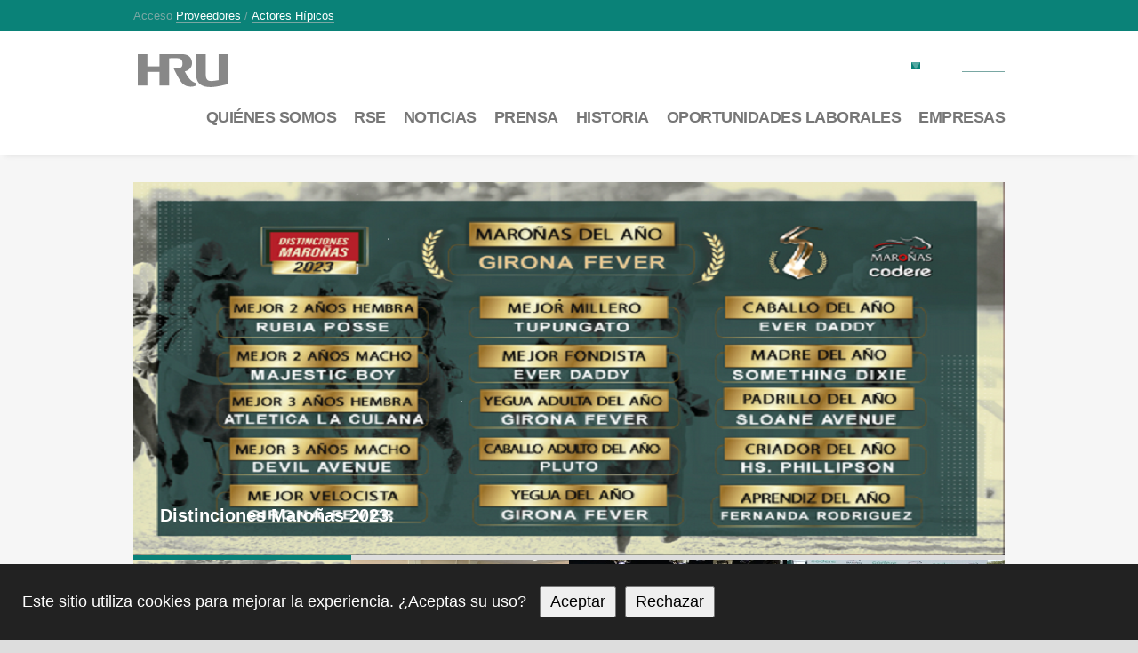

--- FILE ---
content_type: text/html; charset=utf-8
request_url: https://www.hru.com.uy/
body_size: 13508
content:
<!DOCTYPE html>
<html lang="es" class="no-js">
    <head> 

        <meta charset="utf-8" />
                <title></title>
        <meta name="description" content="" />
        <link rel="canonical" href="http://www.hru.com.uy/" />
        <!-- OpenGraph (Facebook) -->
        <meta property="og:title"       content="" />
        <meta property="og:description" content="" />                
        <meta property="og:type"        content="website" />
        <meta property="og:image"       content="http://www.hru.com.uy/public/web/img/og-logo.png"/>
        <meta property="og:url"         content="http://www.hru.com.uy/" />



                
    <meta property="og:site_name" content="HRU" />
    <script>document.getElementsByTagName('html')[0].setAttribute("class", "js");</script>  
    <meta name="keywords" content="" />
    <!--<meta name="viewport" content="user-scalable=no, width=device-width" />-->
    <link rel="shortcut icon" href="/public/favicon.png?2" />   
    <link href='http://fonts.googleapis.com/css?family=Source+Sans+Pro:400,600,700,400italic,600italic,700italic' rel='stylesheet' type='text/css'>
    <link rel="stylesheet" href="/s.1617026547.css" media="screen, projection" />
    <link rel="stylesheet" href="/public/web/css/print.css" media="print" />

    <script src="/s.1617026547.js"></script>    
    <script src="//ajax.googleapis.com/ajax/libs/jqueryui/1.11.2/jquery-ui.min.js"></script>

    <!--[if lt IE 9]>
      <script src="//html5shiv.googlecode.com/svn/trunk/html5.js"></script>
    <![endif]-->

  

    <!-- Google Analytics -->
    <script>
                    (function(i,s,o,g,r,a,m){i['GoogleAnalyticsObject']=r;i[r]=i[r]||function(){
                    (i[r].q=i[r].q||[]).push(arguments)},i[r].l=1*new Date();a=s.createElement(o),
                    m=s.getElementsByTagName(o)[0];a.async=1;a.src=g;m.parentNode.insertBefore(a,m)
                    })(window,document,'script','//www.google-analytics.com/analytics.js' , 'ga' );
                    ga('create', 'UA-60963732-1', {'cookieDomain': 'www.hru.com.uy'});
                    ga('require', 'displayfeatures');
                    
                    ga('send', 'pageview');
                </script>
    

</head>
<body  id='pgHome'>
    <div id="pre">


<header id="header" role="banner">
    <div id="topMenu">
        <div class="cnt">
            <div id="externos">
                Acceso <a href="http://servicios.hru.com.uy/wis" target="_blank">Proveedores</a> / <a href="http://servicios.hru.com.uy/wis" target="_blank">Actores h&iacute;picos</a>
            </div>
        </div>
    </div>
    <div class="cnt">
        <h1 id="logo"><a href="/">Maroñas</a></h1>
        <ul class="nav">
            <li><a href='/quienes-somos'>Quiénes somos</a></li>
            <li><a href='/rse'>RSE</a></li>
            <li><a href='/noticias'>Noticias</a></li>
            <li><a href='/prensa'>Prensa</a></li>
            <li><a href='/historia'>Historia</a></li>
            <li><a href="http://servicios.maronas.com.uy/IngresoCV/PGUIIngresoCV/WPrincipal.aspx" target="_blank">Oportunidades laborales</a></li>
            <li><a href='/empresas'>Empresas</a></li>
            <li class="factura-electronica">
                <a href="#">Factura electr&oacute;nica</a>
                <ul>
                    <li><a href="https://www.ucfe.com.uy/ConsultaCfeApuestas/" target="_blank">Por boleto de apuesta</a></li>
                    <li><a href="https://www.ucfe.com.uy/consultacfe/?rut=214575780013" target="_blank">Por e-Factura o e-Ticket</a></li>
                </ul>
            </li>
            <li class="contacto"><a href='/contacto'>Contacto</a></li>
        </ul>
    </div>
</header>
<div id="outerWrapper">
    <div id="wrapper">   
<div id="central">
    <div id="slider">
        <div class="viewer">
             

                <div class="it" style="background: url('/data/f/c/banners/617/980x420/ganadores-distinciones-2023.png')">
                                            <a href="http://www.hru.com.uy/b/92?preview=1" class="lnk"> 
                                        <div class="desc">
                        <strong class="tit">Distinciones Maroñas 2023.</strong>
                        
                    </div>
                                            </a>
                                    </div>

             

                <div class="it" style="background: url('/data/f/c/banners/599/980x420/980-por-420-escuela.jpg')">
                                            <a href="http://www.hru.com.uy/r/51" class="lnk"> 
                                        <div class="desc">
                        <strong class="tit">Recibimos la visita de alumnos de la Escuela 102</strong>
                        
                    </div>
                                            </a>
                                    </div>

             

                <div class="it" style="background: url('/data/f/c/banners/587/980x420/foto-bvanner-ramirez.jpg')">
                                            <a href="https://www.hru.com.uy/noticias/90-el-potrillo-argentino-ever-daddy-saco-varios-cuerpos-y-se-quedo-con-el-gran-premio-jose-pedro-ramirez-en-una-jornada-memorable" class="lnk"> 
                                        <div class="desc">
                        <strong class="tit">Gran Premio José Pedro Ramírez 2024</strong>
                        
                    </div>
                                            </a>
                                    </div>

             

                <div class="it" style="background: url('/data/f/c/banners/577/980x420/banner-final.jpg')">
                                            <a href="https://www.hru.com.uy/rse/49-2da-carrera-escuela-de-jockeys" class="lnk"> 
                                        <div class="desc">
                        <strong class="tit">2da. Carrera Escuela de Jockeys</strong>
                        
                    </div>
                                            </a>
                                    </div>

                    </div>
        <ul class="thumbs">
             
                <li class="it" style="background: url('/data/f/c/banners/617/245x105/ganadores-distinciones-2023.png')">
                    <div class="tit">Distinciones Maroñas 2023.</div>
                </li>
             
                <li class="it" style="background: url('/data/f/c/banners/599/245x105/980-por-420-escuela.jpg')">
                    <div class="tit">Recibimos la visita de alumnos de la Escuela 102</div>
                </li>
             
                <li class="it" style="background: url('/data/f/c/banners/587/245x105/foto-bvanner-ramirez.jpg')">
                    <div class="tit">Gran Premio José Pedro Ramírez 2024</div>
                </li>
             
                <li class="it" style="background: url('/data/f/c/banners/577/245x105/banner-final.jpg')">
                    <div class="tit">2da. Carrera Escuela de Jockeys</div>
                </li>
                    </ul>
    </div>

    <section id="main" role="main">
                <div class="blk blk03">
            <div class="hdr">
                <h2 class="tit">RSE</h2>
                <a href="/rse" class="view-all">Ver todo</a>
            </div>
            <div class="cnt">
                <div class="articleList aList04">
                    <div class="row n3">                    
                                                
                            <div class="it">
                                                                    <a class="pic" href="/rse/51-recibimos-la-visita-de-alumnos-de-la-escuela-102"><img alt="Recibimos la visita de alumnos de la Escuela 102" src="/data/f/c/rse/595/300x190/3.jpg" /></a>
                                
                                <h2 class="tit"><a href="/rse/51-recibimos-la-visita-de-alumnos-de-la-escuela-102">Recibimos la visita de alumnos de la Escuela 102</a></h2>                       
                                <p class="desc">En el mes de Mayo recibimos en el Hipódromo Nacional de Maroñas la visita de los 3 Grupos de alumnos de 5to año de la Escuela 102. Un total de 56 alumnos y 5 maestras.</p>
                            </div> 
                                                
                            <div class="it">
                                                                    <a class="pic" href="/rse/49-2da-carrera-escuela-de-jockeys"><img alt="2da. Carrera Escuela de Jockeys" src="/data/f/c/rse/576/300x190/whatsapp-image-2023-11-13-at-16.49.23.jpeg" /></a>
                                
                                <h2 class="tit"><a href="/rse/49-2da-carrera-escuela-de-jockeys">2da. Carrera Escuela de Jockeys</a></h2>                       
                                <p class="desc">En el marco de los cursos de la Escuela de Jockeys y Vareadores (EJyV) del Hipódromo Las Piedras (HLP), se llevó a cabo el lunes 13 de noviembre la segunda carrera de los alumnos de la generación 2023.</p>
                            </div> 
                                                
                            <div class="it">
                                                                    <a class="pic" href="/rse/46-inicio-escuela-de-jockeys-y-vareadores"><img alt="Inicio Escuela de Jockeys y Vareadores" src="/data/f/c/rse/502/300x190/img-20230410-wa0033.jpg" /></a>
                                
                                <h2 class="tit"><a href="/rse/46-inicio-escuela-de-jockeys-y-vareadores">Inicio Escuela de Jockeys y Vareadores</a></h2>                       
                                <p class="desc">El 10  de abril se dio inicio a un nuevo año lectivo de la Escuela de Jockeys  y Vareadores en el Hipódromo de Las Piedras.<br />
La generación 2023 está compuesta por 9 alumnos, 7 de ellos en régimen de internado y 2 en régimen ambulatorio.</p>
                            </div> 
                                            </div> 
                </div>                   
            </div>
        </div>
        




    </section> <!-- end:main -->

    <div id="empresas" class="row n2">
        <div>
            <a href="http://www.slotmaronas.com.uy/" target="_blank">
                <img src="/public/web/img/contenido/home-salas.jpg?1765295034" alt="Salas de entretenimiento"/>
            </a>
        </div>
        <div>
            <a href="http://www.maronas.com.uy" target="_blank">
                <img src="/public/web/img/contenido/home-actividad-hipica.jpg?1765295034" alt="Actividad Hípica"/>
            </a>
        </div>
    </div>

</div> <!-- end:central -->
<html>
<head>
	<title></title>
</head>
<body><!--?php  include Site::getDir('views') . 'includes/blk-newsletter.inc.html'; ?-->
<footer id="footer" style="margin-top: 1em;">
<div class="cnt">
<div class="empresas row n2">
<div>
<div class="it entretainment">
<p><a class="tit" href="http://www.slotmaronas.com.uy/" target="_blank">Entertainment Maro&ntilde;as</a> Salas de entretenimiento en 18 de Julio, Montevideo Shopping, Geant, Pando y Las Piedras.</p>
</div>
</div>

<div>
<div class="it maronas">
<p><a class="tit" href="http://www.maronas.com.uy/portada" target="_blank">Maro&ntilde;as Entertainment</a> Toda la actividad h&iacute;pica del Uruguay.</p>
</div>
</div>
</div>
<span class="copy">&copy; <!--?php echo date('Y');?--> <!--?php echo CommonConfig::SITE_NAME;?--> - Todos los derechos reservados - <a href='/politicas-de-privacidad'>Políticas de privacidad</a></span>
<span class="copy">&copy; <!--?php echo date('Y');?--> <!--?php echo CommonConfig::SITE_NAME;?--> - <a href='/politicas-de-cookies'>Cookies</a></span>

<div class="socialLinks">
<p>Seguinos en</p>

<ul class="links">
	<li class="it"><a class="fb" href="https://www.facebook.com/HipodromoMaronas" target="_blank">Facebook</a></li>
	<li class="it"><a class="tw" href="https://twitter.com/hipodromouy" target="_blank">Twitter</a></li>
	<li class="it"><a class="yt" href="https://www.youtube.com/user/HipodromoUY" target="_blank">You Tube</a></li>
</ul>
</div>
</div>
</footer>

<div id="fb-root"></div>
<script src="//connect.facebook.net/es_ES/all.js#xfbml=1"></script></body>
</html>



<!-- Banner de cookies -->
<div id="cookie-banner" style="position:fixed;bottom:0;left:0;width:100%;background:#222;color:#fff;padding:25px; font-size:18px;display:none;z-index:9999;">
  <p style="margin:0;display:inline-block;">
    Este sitio utiliza cookies para mejorar la experiencia. ¿Aceptas su uso?
  </p>
  <button id="accept-cookies" style="margin-left:10px;padding:5px 10px;">Aceptar</button>
  <button id="reject-cookies" style="margin-left:5px;padding:5px 10px;">Rechazar</button>
</div>


<script>
  window.onload = function() {
    if (!localStorage.getItem("cookiesConsent")) {
      document.getElementById("cookie-banner").style.display = "block";
    }
  };

  // Aceptar cookies
  document.getElementById("accept-cookies").onclick = function() {
    localStorage.setItem("cookiesConsent", "accepted");
    document.getElementById("cookie-banner").style.display = "none";

  };

  // Rechazar cookies
  document.getElementById("reject-cookies").onclick = function() {
    document.getElementById("cookie-banner").style.display = "none";
  };
</script>


--- FILE ---
content_type: text/css; charset=utf-8;
request_url: https://www.hru.com.uy/s.1617026547.css
body_size: 56714
content:
 body,div,dl,dt,dd,ul,ol,li,h1,h2,h3,h4,h5,h6,pre,form,fieldset,input,textarea,p,blockquote,th,td,legend{margin:0;padding:0;line-height:10px}table{border-collapse:collapse;border-spacing:0}fieldset,img{border:0}address,caption,cite,code,dfn,em,strong,th,var{font-style:inherit;font-weight:inherit}ol,ul{list-style:none}caption,th{text-align:left}h1,h2,h3,h4,h5,h6,small,button{font-size:100%;font-weight:normal}q:before,q:after{content:''}abbr,acronym{border:0}.pusher{clear:both;height:0;float:none;font-size:0;display:block;border:none;padding:0;margin:0;position:relative}em{font-style:oblique;font-weight:inherit}strong{font-style:inherit;font-weight:bold}address{font-style:normal}header,section,article,footer{display:block}figure{margin:0}:first-child{margin-top:0!important}:last-child{margin-bottom:0!important}*{outline:none}html,body{min-height:100%;height:100%;background:#dddddd}body{font-family:'source sans pro',Arial,sans-serif;color:#666666;font-size:10px;font-weight:normal}hr{display:none}a{outline:0!important;color:#0a8278}a:hover{text-decoration:none}img{display:block}.social{height:20px;margin-bottom:15px}.social>*{float:left;margin-right:10px}.social .btnEnviarMail{width:85px;height:20px;background:url('/public/web/img/bg.png?1765295034') 0 -120px no-repeat}.msg{padding:10px 20px 10px 50px;position:relative;-webkit-border-radius:3px;border-radius:3px;margin-bottom:20px}.msg p{font-size:14px;line-height:20px;color:#fff}.msg.ok{background:#67ba3d}.msg.ok:before{content:"";display:block;width:14px;height:16px;background:url('/public/web/img/bg.png?1765295034') no-repeat -170px 1px;position:absolute;left:17px;top:11px}.msg.err{background:#f23b3b}.msg.err:before{content:"";display:block;width:12px;height:13px;background:url('/public/web/img/bg.png?1765295034') no-repeat -200px 1px;position:absolute;left:19px;top:13px}.msg.wrn{background:#ff9e30}.msg.wrn:before{content:"";display:block;width:5px;height:20px;background:url('/public/web/img/bg.png?1765295034') no-repeat -190px 1px;position:absolute;left:22px;top:9px}.noResults{font-size:16px;line-height:20px;color:#666666;font-weight:bold;margin-bottom:20px}.btn{outline:none;display:inline-block;text-decoration:none;border:none;cursor:pointer;font-family:inherit;font-family:Arial,serif;-webkit-transition:all 0.3s ease-in-out;transition:all 0.3s ease-in-out}.btn01{font-size:15px;line-height:15px;text-transform:uppercase;padding:15px 30px;color:#ffffff;font-weight:bold;-webkit-border-radius:2px;border-radius:2px;background:#0a8278;-webkit-box-shadow:0px 1px 1px 0px rgba(0,0,0,0.15);box-shadow:0px 1px 1px 0px rgba(0,0,0,0.15)}.btn01:hover{background:#3cb4aa;border-color:#1e9591}.btn02{font-size:15px;line-height:20px;padding:10px 30px 9px;color:#ffffff;font-weight:bold;-webkit-border-radius:2px;border-radius:2px;background:#0a8278;-webkit-box-shadow:0px 2px 1px 0px rgba(0,0,0,0.15);box-shadow:0px 2px 1px 0px rgba(0,0,0,0.15)}.btn02:hover{background:#23aaa5;border-color:#1e9591}.btnDownload{background:#777777;display:inline-block;padding:15px 30px 15px 70px;font-size:12px;line-height:20px;color:#87bfec;-webkit-border-radius:3px;border-radius:3px;position:relative;-webkit-transition:all 0.3s ease-in-out;transition:all 0.3s ease-in-out;-webkit-box-shadow:0px 2px 1px 0px rgba(0,0,0,0.15);box-shadow:0px 2px 1px 0px rgba(0,0,0,0.15);border-bottom:1px solid #008dc3}.btnDownload:before{content:"";display:block;width:26px;height:26px;background:url(/public/web/img/bg.png?1765295034) no-repeat -110px -55px;position:absolute;left:20px;top:20px}.btnDownload:hover{background:#23aaa5;color:#b4ebe6;border-color:#1e9591}.btnDownload b{font-size:16px;display:block;color:#ffffff}.articleList .it{}.aList01{}.aList01 .it{padding-bottom:29px;border-bottom:1px solid #dddddd;padding-left:85px;position:relative;min-height:100px}.aList01 .it + .it{margin-top:30px}.aList01 .it>.hdr{margin-bottom:5px}.aList01 .it>.hdr>.tit{font-size:18px;line-height:25px;font-weight:600;margin-bottom:5px;position:relative;color:#000000}.aList01 .it>.hdr>.tit>a{color:#000000;text-decoration:none;-webkit-transition:color 0.3s ease-in-out;transition:color 0.3s ease-in-out}.aList01 .it>.hdr>.tit>a:hover{color:#0a8278}.aList01 .it>.hdr>.date{background:#0a8278;display:block;width:60px;padding:10px 0;-webkit-border-radius:3px;border-radius:3px;color:#ffffff;position:absolute;top:0;left:0;text-align:center}.aList01 .it>.hdr>.date .day{font-size:28px;line-height:30px;font-weight:normal;display:block}.aList01 .it>.hdr>.date .month,.aList01 .it>.hdr>.date .year{font-size:14px;line-height:20px;font-weight:normal;display:block}.aList01 .it>.hdr>.cats{font-size:13px;line-height:20px;color:#f6f6f6}.aList01 .it>.hdr>.cats a{color:#f6f6f6}.aList01 .it.img{padding-top:275px;min-height:0}.aList01 .it>.cnt .img{width:555px;height:265px;display:block;position:absolute;right:0;top:0}.aList01 .it>.cnt>.desc{font-size:15px;line-height:25px;color:#666666}.aList01 .it>.hdr .comments{font-size:13px;display:block;line-height:20px;color:#999;padding-left:20px;position:relative}.aList01 .it>.hdr .comments:before{content:'';display:block;width:20px;height:20px;position:absolute;top:0;left:0;background:url('/public/web/img/bg.png?1765295034') -252px -10px no-repeat}.aList01 .it.img>.cnt>.img{position:absolute;top:0;right:0}.aList02:after{content:"";display:block;clear:both;overflow:hidden}.aList02>.it{float:left;width:470px;position:relative;clear:left}.aList02>.it:after{clear:both;content:"";display:block;height:100px}.aList02>.it:before{background:#dddddd;content:"";display:block;height:1px;left:0;position:absolute;right:0;bottom:45px}.aList02>.it:last-child:before,.aList02>.it:last-child:after{display:none}.aList02>.it:nth-child(2n){margin-left:40px;clear:right}.aList02>.it .tit{font-size:16px;line-height:25px;color:#000000;font-weight:bold;margin-bottom:10px;position:relative;top:-2px}.aList02>.it .pic{float:left;border:1px solid #dddddd;-webkit-border-radius:2px;border-radius:2px;margin-right:20px}.aList02>.it .pic>img{display:block}.aList02>.it p{font-size:15px;line-height:25px;color:#666666;position:relative;top:-2px}.aList03>.it{position:relative;top:2px}.aList03>.it:after{content:"";display:block;clear:both;overflow:hidden}.aList03>.it>.pic{float:left;margin-right:25px}.aList03>.it>.tit{overflow:hidden;font-size:18px;line-height:25px;position:relative;top:-1px}.aList03>.it>.tit a{color:#000000;text-decoration:none}.aList03>.it>.tit a:hover{color:#777777}.aList03>.it>.desc{overflow:hidden;font-size:14px;line-height:20px;color:#666666;position:relative;top:-2px}.aList04 .it{position:relative;top:5px}.aList04 .it:after{content:"";display:block;clear:both;overflow:hidden}.aList04 .it>.pic{float:left;margin-bottom:20px}.aList04 .it>.tit{font-size:18px;line-height:20px;font-weight:600;margin-bottom:10px}.aList04 .it>.tit a{color:#000000;text-decoration:none}.aList04 .it>.tit a:hover{color:#23aaa5}.aList04 .it>.desc{overflow:hidden;font-size:15px;line-height:25px;color:#666666;position:relative;top:-2px}#breadcrumb{margin-bottom:20px;position:relative;padding:15px 0 14px;border-bottom:1px solid #dddddd}#breadcrumb>*{font-size:13px;line-height:20px;position:relative}#breadcrumb strong{color:#000000;font-weight:normal;display:inline-block}#breadcrumb a{display:inline-block;color:#888888;text-decoration:underline;padding-right:16px;position:relative;margin-right:4px}#breadcrumb a:after{content:">";font-size:13px;line-height:20px;color:#888888;position:absolute;right:0;top:0;text-decoration:none}#breadcrumb a:hover{text-decoration:none}.frm .fld-grp{}.frm .fld-grp .fld.hidden{display:none}.frm .fld-grp .fld .lbl>b{}.frm .fld input::-webkit-input-placeholder,.frm .fld select::-webkit-input-placeholder,.frm .fld textarea::-webkit-input-placeholder{color:#f6f6f6;font-weight:normal}.frm .fld input:-moz-placeholder,.frm .fld select:-moz-placeholder,.frm .fld textarea:-moz-placeholder{color:#f6f6f6;font-weight:normal}.frm .fld input:-ms-input-placeholder,.frm .fld select:-ms-input-placeholder,.frm .fld textarea:-ms-input-placeholder{color:#f6f6f6;font-weight:normal}.frm .fld textarea{resize:vertical;font-family:inherit}.sending .actions .btn{line-height:150px;cursor:default;overflow:hidden;border:none;-webkit-box-shadow:none;box-shadow:none;background:url('/public/web/img/loader-03.gif?1765295034') no-repeat center center}.frm01 .fld-grp{}.frm01 .fld-grp .fld{margin-bottom:25px}.frm01 .fld-grp .fld .lbl>b{display:block;font-size:15px;line-height:20px;color:#000000;font-weight:normal;margin-bottom:10px}.frm01 .fld-grp .fld .lbl>b>.opcional{font-weight:normal;font-style:italic;font-size:.9em;line-height:0}.frm01 .fld-grp .fld .lbl .req{display:inline-block;color:#0a8278;font-weight:bold}.frm01 .fld-grp .fld .lbl>select,.frm01 .fld-grp .fld .lbl>textarea,.frm01 .fld-grp .fld .lbl>input[type="password"],.frm01 .fld-grp .fld .lbl>input[type="email"],.frm01 .fld-grp .fld .lbl>input[type="text"]{outline:none;padding:10px;height:50px;display:block;background:#ffffff;border:1px solid #e2e2e2;-webkit-border-radius:2px;border-radius:2px;box-sizing:border-box;font-size:15px;color:#666666;line-height:20px;width:640px}.frm01 .fld-grp .fld .lbl>select{width:300px}.frm01 .fld-grp .fld .lbl>input:focus,.frm01 .fld-grp .fld .lbl>select:focus,.frm01 .fld-grp .fld .lbl>textarea:focus{background:#ffffff;border-color:#0a8278}.frm01 .fld-grp .fld .lbl>textarea{font-family:'source sans pro',Arial,sans-serif;width:640px;height:110px;resize:vertical;font-size:16px}.frm01 .fld-grp .fld .lbl>input.medium{width:215px}.frm01 .fld-grp>.row:after{content:"";display:block;clear:both}.frm01 .fld-grp>.row>.fld{float:left}.frm01 .fld-grp>.row>.fld .lbl>input[type="password"],.frm01 .fld-grp>.row>.fld .lbl>input[type="email"],.frm01 .fld-grp>.row>.fld .lbl>input[type="text"]{width:300px}.frm01 .fld-grp>.row>.fld + .fld{float:right}.frm01 .fld-grp .fld .lbl>strong.err{display:block;font-size:12px;color:#e60000;line-height:15px;margin:5px 0}.frm01 .fld-grp .fld .lbl>input.err,.frm01 .fld-grp .fld .lbl>textarea.err,.frm01 .fld-grp .fld .lbl>select.err{background:#ffffff;border:2px solid #e60000;color:#e60000}.frm01 .fld-grp .fld .lbl>label{position:relative}.frm01 .fld-grp .fld .lbl>label>b{font-size:14px;line-height:20px;position:relative;display:inline-block;font-weight:normal}.frm01 .fld-grp .fld .lbl>label>input[type="radio"],.frm01 .fld-grp .fld .lbl>label>input[type="checkbox"]{position:absolute;left:0;top:0;visibility:hidden}.frm01 .fld-grp .fld .lbl>label>input[type="radio"] + b,.frm01 .fld-grp .fld .lbl>label>input[type="checkbox"] + b{padding-left:30px}.frm01 .fld-grp .fld .lbl>label>input[type="radio"] + b:before,.frm01 .fld-grp .fld .lbl>label>input[type="checkbox"] + b:before{content:"";display:block;background:url('/public/web/img/bg.png?1765295034');position:absolute;left:0;top:0}.frm01 .fld-grp .fld .lbl>label>input[type="radio"] + b:before{width:20px;height:20px;background-position:0 -35px}.frm01 .fld-grp .fld .lbl>label>input[type="checkbox"] + b:before{width:18px;height:18px;background-position:-45px -35px}.frm01 .fld-grp .fld .lbl>label>input[type="radio"]:checked + b:before{background-position:-20px -35px}.frm01 .fld-grp .fld .lbl>label>input[type="checkbox"]:checked + b:before{background-position:-65px -35px}.frm01 .fld-grp .fldCaptcha>.lbl>.tit{display:block;font-size:15px;line-height:20px;color:#000000;font-weight:bold;margin-bottom:10px}.frm01 .fld-grp .fldCaptcha>.lbl .img{display:inline-block;margin-right:10px}.frm01 .fld-grp .fldCaptcha>.lbl input[type="text"]{display:inline-block;width:200px;vertical-align:top}.frm01 .actions{margin-top:20px;position:relative;top:-1px}.frm01 .actions:after{content:"";display:block;clear:both;overflow:hidden}.frm01 .actions>.mandatory{font-size:12px;line-height:20px;color:#888888;position:relative;margin-top:20px}.frm01 .actions>.mandatory .req{color:#0a8278}.frm01.t01 .fld-grp .fld .lbl>b{color:#666666}.frm01.t01 .fld-grp .fld .lbl>select,.frm01.t01 .fld-grp .fld .lbl>textarea,.frm01.t01 .fld-grp .fld .lbl>input[type="password"],.frm01.t01 .fld-grp .fld .lbl>input[type="email"],.frm01.t01 .fld-grp .fld .lbl>input[type="text"]{height:40px;-webkit-border-radius:4px;border-radius:4px}.frm01.t01 .fld-grp .fld .lbl>textarea{height:120px}.frm02 .fld-grp{margin-bottom:20px}.frm02 .fld-grp .fld{display:block;margin-bottom:20px}.frm02 .fld-grp .fld .lbl b{font-size:15px;line-height:20px;color:#777777;display:block;font-weight:normal;margin-bottom:10px}.frm02 .fld-grp .fld input[type="text"],.frm02 .fld-grp .fld input[type="email"],.frm02 .fld-grp .fld input[type="password"],.frm02 .fld-grp .fld select{background:#f6f6f6;border:1px solid #dddddd;width:400px;height:50px;line-height:50px;-webkit-border-radius:2px;border-radius:2px;padding:0 10px;font-family:inherit;box-sizing:border-box}.frm02 .fld-grp .fld textarea{width:100%;box-sizing:border-box;border:1px solid #dddddd;background:#f6f6f6;font-family:inherit;-webkit-border-radius:2px;border-radius:2px;padding:10px;font-size:13px;line-height:20px;color:#000000;resize:vertically;height:150px}.frm02 .fld-grp .fld .info{margin-top:5px;display:block;font-size:12px;line-height:20px;color:#666666}.frm02 .actions:after{content:"";display:block;clear:both;overflow:hidden}.frm02 .actions>.btn{float:right}.frm02 .actions>.alt{float:left;font-size:14px;line-height:20px;position:relative;top:17px}.frm02.v01 .fld-grp{}.frm02.v01 .fld-grp .row:after{content:"";display:block;clear:both;overflow:hidden}.frm02.v01 .fld-grp .row>.fld{float:left}.frm02.v01 .fld-grp .row>.fld + .fld{float:right}.frm02.v01 .fld-grp .fld .lbl{position:relative}.frm02.v01 .fld-grp .fld .lbl>input[type="checkbox"]{position:absolute;left:0;top:0;visibility:hidden}.frm02.v01 .fld-grp .fld .lbl>input[type="checkbox"] + b{padding-left:30px}.frm02.v01 .fld-grp .fld .lbl>input[type="checkbox"] + b:before{content:"";display:block;background:url('/public/web/img/bg.png?1765295034') no-repeat -170px -275px;position:absolute;left:0;top:9px;width:18px;height:18px}.frm02.v01 .fld-grp .fld .lbl>input[type="checkbox"]:checked + b:before{background-position:-195px -275px}.frm02.v01 .destacado{background:rgba(119,119,119,0.1);border:1px solid #777777;padding:10px}.frm02.v01 .destacado>p{font-size:16px;line-height:20px;font-weight:bold;color:#777777;margin-bottom:5px}.frm02.v01 .destacado>.fld .lbl input{width:100%;background:#ffffff}.frm02.v01 .actions>.btn + .btn{margin-right:15px}.frm02.v01 .fld-grp .fld [type=text].err,.frm02.v01 .fld-grp .fld [type=email].err,.frm02.v01 .fld-grp .fld [type=number].err,.frm02.v01 .fld-grp .fld [type=password].err,.frm02.v01 .fld-grp .fld select.err,.frm02.v01 .fld-grp .fld textarea.err{border-color:#e60000}.frm02.v01 .fld-grp .fld strong.err{font-style:italic;display:block;line-height:15px;font-size:11px;padding-top:5px;color:#e60000}*:invalid{-webkit-box-shadow:none;box-shadow:none}*:-moz-submit-invalid{-webkit-box-shadow:none;box-shadow:none}*:-moz-ui-invalid{-webkit-box-shadow:none;box-shadow:none}#gallery{position:relative;height:0;z-index:9999}#gallery .bg{z-index:1;background:center center no-repeat rgba(0,0,0,0.70);position:fixed;top:0;left:0;bottom:0;right:0}#gallery .gal{min-width:500px;z-index:2;padding:10px 40px 0;margin:0 auto;position:relative}#gallery.loading .bg{background-image:url('/public/web/img/gallery-loader.gif?1765295034')}#gallery>.btnClose{position:fixed;top:10px;right:10px;border:none;z-index:10;width:50px;height:50px;background:red;display:block}#gallery.loading>.btnClose{display:none}#gallery .full img{display:block;margin:0 auto}#gallery .desc{position:fixed;bottom:0;right:0;left:0;background:#000}#gallery .desc p{font-size:13px;padding:9px 70px 10px}#gallery .desc .info{-webkit-transition:all .2s ease-out;transition:all .2s ease-out;opacity:1;display:block;font-size:12px;display:block;line-height:20px;color:#555}#gallery .desc .info.loading{opacity:0}#gallery .desc .total{font-size:13px;display:block;line-height:20px;position:relative;color:#fff}#gallery .desc .total:first-child{padding-top:20px}#gallery .desc .total strong{font-weight:normal}#gallery .btnClose{-webkit-transition:opacity .3s ease-out;transition:opacity .3s ease-out;opacity:.7;overflow:hidden;text-indent:-99999px;width:50px;height:50px;background:no-repeat url('/public/web/img/gallery-cruz.png?1765295034');cursor:pointer}#gallery .btnPrev,#gallery .btnNext{-webkit-transition:opacity .3s ease-out;transition:opacity .3s ease-out;opacity:.7;float:left;outline:none;cursor:pointer;display:block;border:none;width:50px;height:50px;background:no-repeat url('/public/web/img/gallery-arr.png?1765295034')}#gallery .btnPrev:hover,#gallery .btnClose:hover,#gallery .btnNext:hover{opacity:1}#gallery .btnNext{float:right}#gallery .btnPrev:active,#gallery .btnPrev.active{left:-3px}#gallery .btnNext:active,#gallery .btnNext.active{right:-3px}#gallery .btnPrev[disabled],#gallery .btnNext[disabled]{display:none}#gallery .btnPrev{left:0;background-position:12px center}#gallery .btnNext{right:0;background-position:-40px center}.gallery{overflow:hidden}.gallery .cnt{overflow:hidden;position:relative;height:100px}.gallery ul{height:85px;overflow:hidden;width:100000em;position:absolute}.gallery ul li{float:left}.gallery ul li + li{margin-left:13px}.gallery ul li.relleno{background:#f9f9f9 url('/public/web/img/relleno.gif?1765295034')}.gallery ul a,.gallery ul img{display:block}.gallery .tools{display:block;line-height:20px;font-size:13px;line-height:20px;overflow:hidden}.gallery .tools .pagination{float:left;font-size:14px;line-height:15px}.gallery .btns{float:right}.gallery .btn{display:block;color:#0a8278;cursor:pointer;float:left;margin-left:10px;line-height:15px}.gallery .btn.disabled{color:#666666;cursor:default}.list .it>.tit{}.list01>.it{font-size:14px;line-height:20px;position:relative;top:-1px;border-bottom:1px solid #dddddd}.list01>.it + .it{margin-top:5px}.list01>.it a{color:#000000;text-decoration:none;-webkit-transition:color 0.3s ease-in-out;transition:color 0.3s ease-in-out;display:block;padding:10px 0;color:#777777}.list01>.it a:hover{color:#23aaa5}.list02>.it{font-size:14px;line-height:25px;color:#666666;position:relative;padding:10px 0 9px;border-bottom:1px solid #dddddd}.list02>.it .anio{font-weight:600;display:block;margin-bottom:15px}.list02>.it:last-child{border-bottom:none;padding-bottom:10px}.list02>.it a{display:block;color:#0a8278;text-decoration:none;-webkit-transition:color 0.3s ease-in-out;transition:color 0.3s ease-in-out}.list02>.it a:hover{color:#23aaa5}.list02>.it ul{display:block;overflow:hidden;padding-right:20px}.list02>.it .it{display:block;float:left;padding-right:9px;margin-right:10px;margin-bottom:10px;border-right:1px solid #dddddd}.list03>.it{font-size:14px;line-height:20px;color:#777777;padding:0 0 10px 0}.list03>.it b{color:#000000}.list03>.it>.tit{font-size:18px;line-height:25px;color:#777777;display:inline-block;text-decoration:none;margin-bottom:5px}.list03>.it>.tit:hover{color:#23aaa5}.list03>.it>.external{display:inline-block;width:20px;height:16px;background:url(/public/web/img/bg.png?1765295034) no-repeat -135px -35px;margin-left:10px}.list03>.it>.desc{display:block;font-size:12px;line-height:20px;color:#f6f6f6}.list04{list-style:none;padding:0!important;margin:0!important}.list04>.it{list-style:none;margin:0;padding:0;margin-bottom:15px}.list04>.it b{color:#000000;display:block;margin-bottom:15px}.list04>.it span{display:block}.pagination{text-align:center;font-size:15px;line-height:40px}.pagination>*{display:inline-block;color:#666666;text-decoration:none}.pagination>a{color:#000000}.pagination>.pages{margin:0 20px}.pagination>.pages>*{margin:0 5px;text-decoration:none;display:inline-block;min-width:40px;height:40px;color:#000000;-webkit-border-radius:3px;border-radius:3px}.pagination>.pages>strong{color:#ffffff;background:#0a8278;font-weight:normal}.ajax-pagination{text-align:center}.ajax-pagination>.info{display:block;line-height:20px;font-size:15px;margin-bottom:20px;color:#777777}.ajax-pagination button[disabled]{display:none}.ajax-pagination button.loading{display:inline-block;text-align:left;text-indent:-999999px;background:url('/public/web/img/loader-01.gif?1765295034') no-repeat center;overflow:hidden}.aList01 + .pagination{margin-top:20px}.text{margin-bottom:30px;color:#f6f6f6}.text>:first-child{margin-top:0!important}.text>:last-child{margin-bottom:0!important}.text h1{font-size:22px;line-height:35px;color:#000000;font-weight:600;position:relative;top:1px;margin-bottom:10px;text-transform:uppercase}.text h2{font-size:20px;line-height:35px;color:#000000;font-weight:600;position:relative;top:2px;margin-bottom:10px;text-transform:uppercase}.text h3{font-size:18px;line-height:25px;color:#000000;font-weight:600;position:relative;margin-bottom:10px;text-transform:uppercase}.text h4{font-size:16px;line-height:25px;color:#000000;font-weight:600;position:relative;top:3px;margin-bottom:10px;text-transform:uppercase}.text h5{font-size:15px;line-height:25px;color:#000000;font-weight:600;position:relative;top:3px;margin-bottom:10px;text-transform:uppercase}.text h6{font-size:15px;line-height:25px;color:#000000;font-weight:600;position:relative;top:3px;margin-bottom:10px;text-transform:uppercase}.text p{font-size:15px;line-height:25px;color:#666666;margin-bottom:15px;position:relative;top:1px}.text p.small{font-size:12px}.text ul,.text ol{margin-bottom:15px;position:relative;top:-2px}.text ul{margin-left:30px}.text ul>li{font-size:15px;line-height:25px;color:#666666;padding-left:18px;position:relative}.text ul>li:before{content:"\2022";font-size:20px;line-height:25px;color:#000000;position:absolute;left:0;top:0;font-weight:bold}.text ol{margin-left:50px}.text ol>li{font-size:15px;line-height:25px;color:#666666;position:relative;list-style:decimal outside}.text dt{}.text table{width:100%;margin-bottom:30px}.text table th,.text table td{padding:10px 15px;border-bottom:1px solid #dddddd}.text table thead th{font-size:15px;line-height:20px;font-weight:bold;color:#000000}.text table tbody td{font-size:14px;line-height:20px;color:#666666}.text .claseEjemplo{}.text .figure{margin-bottom:20px;display:block;background:#ffffff}.text .figure .figcaption{display:block;padding:10px 30px 14px;color:#000000;font-weight:600;border-bottom:1px solid #dddddd}.text .figure .figcaption p{line-height:20px;margin:0;color:#000000;margin-bottom:10px;font-size:15px}.text .figure .figcaption p.light{color:#666666;font-weight:normal}.text .figure.t01{background:transparent}.text .figure.t01 .figcaption{padding:15px 0 14px;border-bottom:1px solid #dddddd;font-size:14px;color:#666666;font-weight:normal}.text.t02{text-align:center}.text.t02 img{display:block;margin-bottom:15px}.text.t02 p{text-align:center}.text.t02 a{font-size:22px;margin-top:25px;line-height:25px}.blk>.hdr{}.blk>.hdr>.tit{margin:0!important;display:block}.blk>.ftr{}.blk01{margin-bottom:20px}.blk01>.hdr{position:relative;padding-bottom:9px;border-bottom:1px solid #dddddd;color:#000000}.blk01>.hdr>.tit{font-size:20px;line-height:25px;color:#000000;font-weight:600}.blk01>.cnt{position:relative;top:1px}.blk01>.cnt>p{font-size:14px;line-height:20px;color:#666666;margin-bottom:10px}.blk02{background:#f6f6f6;-webkit-border-radius:3px;border-radius:3px}.blk02>.hdr{border-bottom:1px solid #dddddd;padding:0 0 9px}.blk02>.hdr>.tit{font-size:22px;line-height:25px;font-weight:600;color:#000000;position:relative;top:1px}.blk02>.cnt{padding:20px 0;font-size:14px;font-weight:normal}.blk03{margin-bottom:40px}.blk03>.hdr{padding-bottom:8px;border-bottom:1px solid #dddddd;padding-right:70px;position:relative;margin-bottom:20px}.blk03>.hdr:after{content:"";display:block;clear:both;overflow:hidden}.blk03>.hdr>.tit{font-size:18px;line-height:25px;color:#000000;font-weight:600;position:relative}.blk03>.hdr>.view-all{position:absolute;right:0;bottom:8px;font-size:14px;line-height:20px;color:#777777;text-decoration:none;-webkit-transition:all 0.3s ease-in-out;transition:all 0.3s ease-in-out;font-weight:bold}.blk03>.hdr>.view-all:hover{color:#23aaa5}.row:after{content:"";display:block;clear:both;overflow:hidden}.row.n2>*{float:left;width:470px;overflow:hidden}.row.n2>* + *{float:right}.row.n3>*{float:left;width:300px;overflow:hidden}.row.n3>* + *{margin-left:40px}#pre{width:100%;min-width:980px;overflow:hidden;background:#f6f6f6;margin:0 auto}#wrapper{width:980px;margin:0 auto;padding-bottom:60px}#header{background:#ffffff;-webkit-box-shadow:0 6px 6px -6px #dddddd;box-shadow:0 6px 6px -6px #dddddd;position:relative}#header:after{content:"";display:block;clear:both;overflow:hidden}#central{clear:both;min-height:450px}#footer{position:relative;padding:45px 0;background:#000000}#topMenu{height:35px;width:100%;background:#0a8278}.layout01 #central>#main.hidden{display:none!important}.layout02 #central>#main{width:725px;float:right}.layout02 #central>#secondary{width:215px;float:left}.layout03 #central>#main{width:640px;float:left}.layout03 #central>.hdr{width:640px;float:left}.layout03 #central>#secondary{float:right;width:300px;position:relative;top:-55px}.mFijo #pre{padding-top:120px}#central:after{content:"";display:block;clear:both;overflow:hidden}#central>.hdr{padding-bottom:9px;border-bottom:1px solid #dddddd;margin-bottom:20px;position:relative}#central>.hdr>.required{position:absolute;right:0;top:11px;font-size:12px;line-height:20px;color:#666666}#central>.hdr>.tit{font-size:22px;line-height:25px;font-weight:600;color:#000000;position:relative;top:1px}#central>.hdr>.viewAll{float:right;line-height:35px;font-size:14px;z-index:1;position:relative;top:3px}#central>.hdr>#searchBox{position:absolute;right:0;top:0}#header .cnt{width:980px;margin:0 auto;padding:0 20px}#header:after{content:"";display:block;clear:both;overflow:hidden}#header>.cnt{padding:15px 20px 10px;height:60px}#header #logo{float:left;position:relative;top:2px;left:5px}#header #logo a{width:141px;height:55px;background:url(/public/web/img/bg.png?1765295034) no-repeat left top;display:block;overflow:hidden;text-indent:-99000px}#header .nav{float:right;position:relative;padding:15px 0 0;letter-spacing:-.5px}#header .nav>li{float:left;font-size:18px;line-height:25px;font-weight:600;text-transform:uppercase}#header .nav>li a{text-decoration:none;color:#777777;display:block;-webkit-transition:all 0.2s ease-in-out;transition:all 0.2s ease-in-out;border-bottom:3px solid #ffffff;padding-bottom:27px}#header .nav>li strong{display:block;padding-bottom:27px}#header .nav>li strong,#header .nav>li a:hover{color:#0a8278;border-bottom:3px solid #0a8278}#header .nav>li + li{margin-left:20px}#header .nav>li.contacto{position:absolute;top:-50px;font-size:13px;line-height:35px;right:0;margin:0;padding-left:20px}#header .nav>li.contacto:before{content:'';width:15px;height:12px;display:block;background:url('/public/web/img/bg.png?1765295034') -150px 0 no-repeat;top:13px;position:absolute;left:0}#topMenu{font-size:13px;line-height:35px}#topMenu #externos{line-height:35px;color:#79a7a3}#header .nav>li.contacto strong,#header .nav>li.contacto a,#topMenu a{color:#ffffff;text-decoration:none;padding:0;border-bottom:1px solid #79a7a3;display:inline-block;line-height:14px;font-weight:normal;text-transform:capitalize}#header .nav>li.factura-electronica{position:absolute;top:-50px;font-size:13px;line-height:35px;right:90px;margin:0;padding-right:20px;color:#FFF;text-transform:none}#header .nav>li.factura-electronica>a{color:#FFF}#header .nav>li.factura-electronica>a:hover{text-decoration:underline}#header .nav>li.factura-electronica:before{content:'';width:15px;height:12px;display:block;background:url('/public/web/img/arrowdown.png?1765295034') 0 0 no-repeat;top:15px;position:absolute;right:0}#header .nav>li.factura-electronica ul{display:none;position:absolute;background:#FFF;padding:0;border:1px solid #cbcbcb;width:180px;text-align:center;top:35px;right:-10px}#header .nav>li.factura-electronica:hover ul{display:block}#header .nav>li.factura-electronica ul a{padding:5px}#header .nav>li.factura-electronica ul a:hover{border-bottom:none!important}#header .nav>li.factura-electronica:hover ul li{border-bottom:1px solid #cbcbcb;padding:10px}#header .nav>li.factura-electronica:hover ul li + li{border:none}#header .nav>li.factura-electronica:hover ul li a{border:none!important}#main>.hdr{padding-bottom:9px;border-bottom:2px solid #666666;margin-bottom:15px}#main>.hdr>.tit{font-size:22px;line-height:35px;font-weight:bold;color:#666666;position:relative;top:1px;font-family:"Bitter",serif}#secondary>.hdr{padding-bottom:14px;border-bottom:1px solid #dddddd;margin-bottom:15px}#secondary>.hdr .tit{font-size:16px;line-height:20px;color:#000000;font-weight:bold}#footer>.cnt{position:relative;width:980px;margin:0 auto;overflow:hidden}#footer .copy{float:left;color:#777777;font-size:14px;line-height:50px;font-weight:300}#footer .info{float:right;font-size:13px;line-height:20px;color:#777777}#footer .empresas{padding-bottom:44px;border-bottom:1px solid #222222;margin-bottom:25px}#footer .empresas .it{position:relative}#footer .empresas .it p{min-height:50px;padding:0 40px 0 170px;color:#999999;font-size:14px;line-height:20px;font-weight:300}#footer .empresas .it p .tit{text-transform:uppercase;display:block;font-weight:600;color:#ffffff;margin-bottom:15px!important}#footer .empresas .it p a{text-decoration:none}#footer .empresas .it p a:hover{text-decoration:underline}#footer .entretainment{position:relative}#footer .entretainment:before{content:'';width:90px;height:45px;background:url('/public/web/img/bg.png?1765295034') 0 -60px;display:block;position:absolute;top:10px;left:25px}#footer .maronas{position:relative}#footer .maronas:before{content:'';width:80px;height:50px;background:url('/public/web/img/bg.png?1765295034') -100px -60px;display:block;position:absolute;top:50%;left:25px;margin-top:-25px}#footer .socialLinks{color:#777777;overflow:hidden;line-height:50px;float:right}#footer .socialLinks p{float:left;line-height:50px;font-size:14px;margin-right:20px}#footer .socialLinks .links{float:left}#footer .socialLinks .it{float:left;margin-left:10px}#footer .socialLinks .it a{display:block;width:50px;height:50px;text-indent:-9999em;overflow:hidden;position:relative;background:#1e1e1e;-webkit-border-radius:5px;border-radius:5px;-webkit-transition:all .3s ease-in-out;transition:all .3s ease-in-out}#footer .socialLinks .it a:before{content:'';display:block;width:30px;height:30px;position:absolute;top:10px;left:10px;background:url('/public/web/img/bg.png?1765295034') 0 0 no-repeat}#footer .socialLinks .it a.fb:before{background-position:-150px -20px}#footer .socialLinks .it a.fb:hover{background:#2c4e95}#footer .socialLinks .it a.tw:before{background-position:-180px -20px}#footer .socialLinks .it a.tw:hover{background:#22a6e7}#footer .socialLinks .it a.yt:before{background-position:-210px -20px}#footer .socialLinks .it a.yt:hover{background:#cc181e}#footer .socialLinks .it a:hover{background:#777777}#pg404 #central{}#pg404 #sugerencia404{text-align:center;background-color:#f9f9f9;border:1px solid #e8e8e8;-webkit-border-radius:4px;border-radius:4px;padding:27px}#pg404 #sugerencia404 .hdr{margin-bottom:25px}#pg404 #sugerencia404 .hdr>.tit{color:#000000;line-height:68px;margin-bottom:25px;display:block;font-weight:bold;font-size:64px}#pg404 #sugerencia404 p{color:#777777;font-size:16px;line-height:20px}#pg404 #sugerencia404 .cnt{margin-bottom:25px}#pg404 #sugerencia404 .cnt>.tit{color:#000000;line-height:22px;margin-bottom:10px;display:block;font-weight:bold;font-size:18px}#pg404 .blk01{margin-top:32px}#pgBlogDetalle #mainTitle{font-size:18px;line-height:25px;font-weight:bold;color:#000000}#pgBlogDetalle #main>.extras{font-size:15px;line-height:20px;color:#f6f6f6;margin-bottom:5px}#pgBlogDetalle #main>.extras .date{display:inline-block}#pgBlogDetalle #main>.text{margin-bottom:20px;padding-bottom:14px;border-bottom:1px solid #dddddd}#pgBuscador #central>.hdr{padding-top:10px}#pgDocumentosDetalle #mainTitle{font-size:18px;line-height:25px;font-weight:bold;color:#000000}#pgDocumentosDetalle #main>.extras{font-size:15px;line-height:20px;color:#f6f6f6;margin-bottom:5px}#pgDocumentosDetalle #main>.extras .date{display:inline-block}#pgDocumentosDetalle #main>.text{margin-bottom:20px;padding-bottom:14px;border-bottom:1px solid #dddddd}#pgEmpresas #empresas img{display:block;position:relative;z-index:2;opacity:1}#pgEmpresas #empresas img:hover{opacity:.8}#pgEstadisticas #tabs{}#pgEstadisticas #tabs #tabs-nav{border-bottom:2px solid #f2f2f2;margin-bottom:10px;position:relative;top:-2px}#pgEstadisticas #tabs #tabs-nav:after{content:"";display:block;clear:both;overflow:hidden}#pgEstadisticas #tabs #tabs-nav>li{float:left;width:50%;position:relative;bottom:-2px}#pgEstadisticas #tabs #tabs-nav>li a{display:block;font-size:18px;line-height:25px;color:#666666;text-decoration:none;font-weight:bold;text-align:center;padding-bottom:13px}#pgEstadisticas #tabs #tabs-nav>li a em{font-size:15px;line-height:25px;font-weight:normal;color:#f6f6f6;font-style:normal}#pgEstadisticas #tabs #tabs-nav>.ui-tabs-active{border-bottom:2px solid #777777}#pgEstadisticas .panel a{text-decoration:none}#pgEstadisticas .panel>.listaIndicadores{position:relative;top:-3px}#pgEstadisticas .panel>.listaIndicadores>.it>.tit{font-size:14px;line-height:25px;color:#f6f6f6;padding:10px 0 13px;border-bottom:2px solid #dbdbdb;display:block}#pgEstadisticas .panel>.listaIndicadores>.it>.tit>a{font-size:16px;line-height:25px;color:#666666;font-weight:bold}#pgEstadisticas .panel>.listaIndicadores .listaIndicadores>.it{}#pgEstadisticas .panel>.listaIndicadores .listaIndicadores>.it>.tit{font-size:14px;color:#f6f6f6;display:block}#pgEstadisticas .panel>.listaIndicadores .listaIndicadores>.it>.tit>a{font-size:15px;line-height:25px;color:#23aaa5;padding:10px 0 10px 25px;position:relative;display:inline-block;font-weight:bold;position:relative}#pgEstadisticas .panel>.listaIndicadores .listaIndicadores>.it>.tit>a:hover{color:#777777}#pgEstadisticas .panel>.listaIndicadores .listaIndicadores>.it>.tit>a:before{content:"";display:block;width:10px;height:10px;background:url(/public/web/img/bg.png?1765295034) no-repeat -80px -55px;position:absolute;left:0;top:18px}#pgEstadisticas .panel>.listaIndicadores .listaIndicadores>.it>.listaIndicadores{padding-left:25px}#pgEstadisticas .panel>.listaIndicadores .listaItems{padding-left:25px}#pgEstadisticas .panel>.listaIndicadores .listaItems>.it{font-size:13px;line-height:25px;color:#f6f6f6}#pgEstadisticas .panel>.listaIndicadores .listaItems>.it a{font-size:14px;color:#777777;display:inline-block;margin-right:10px}#pgEstadisticas .panel>.listaIndicadores .listaItems>.it a:hover{color:#23aaa5}#pgEstadisticas .panel .listaIndicadores.closed>.it>.tit>a:before{background-position:-95px -55px}#pgEstadisticas .panel .listaIndicadores.closed .listaIndicadores,#pgEstadisticas .panel .listaIndicadores.closed .listaItems{display:none!important}#pgEstadisticas .inner .panel>.listaIndicadores>.it>.listaItems{padding-left:0}#pgEstadisticas #central>.hdr{padding-top:10px}#pgEstadisticasDetalle{}#pgEstadisticasDetalle .detalle:after{content:"";display:block;clear:both;overflow:hidden}#pgEstadisticasDetalle .detalle>.info{float:left;width:470px}#pgEstadisticasDetalle .detalle>.info .data{display:block;margin-bottom:20px}#pgEstadisticasDetalle .detalle>.info .data>li{display:block;border-bottom:1px solid #eceef2;font-size:14px;line-height:20px;color:#2e333e;padding:0 0 15px}#pgEstadisticasDetalle .detalle>.info .data>li + li{padding-top:15px}#pgEstadisticasDetalle .detalle>.info .desc{margin-bottom:20px}#pgEstadisticasDetalle .detalle>.info .desc p{font-size:15px;line-height:25px;color:#2e333e}#pgEstadisticasDetalle .detalle>.figure{float:right}#pgEstadisticasDetalle .detalle>.info .fuente{display:block;font-size:14px;line-height:25px;color:#666666;margin-bottom:35px}#pgEstadisticasDetalle .detalle>.info .fuente>b{display:inline-block}#pgEstadisticasDetalle .detalle>.info .fuente>p{font-size:14px;line-height:25px}#pgHome #empresas{padding:60px 0;background:#dddddd;position:relative}#pgHome #empresas:before{content:'';position:absolute;top:0;left:-1000em;width:9999em;bottom:0;display:block;background:#dddddd}#pgHome #empresas img{display:block;width:470px;height:210px;position:relative;z-index:2;opacity:1}#pgHome #empresas img:hover{opacity:.8}#pgHome #main{margin-bottom:50px;padding-top:30px}#pgHome #wrapper{padding-bottom:0}#slider{overflow:hidden;margin-top:30px!important}#slider .viewer{width:980px;height:420px;background:url('/public/web/img/loader-01.gif?1765295034') center center no-repeat #ffffff;position:relative}#slider .viewer .it{position:absolute;top:0;left:0;right:0;bottom:0;z-index:1}#slider .viewer .it.active{z-index:1000}#slider .viewer .it .desc{position:absolute;bottom:30px;left:30px}#slider .viewer .it .desc .tit{color:#ffffff;font-size:20px;line-height:30px;font-weight:bold}#slider .viewer .it .desc .body{font-size:15px;font-weight:normal;color:#ffffff;line-height:20px;margin-bottom:10px}#slider .viewer .it .desc .button{display:block;font-size:16px;text-decoration:none;color:#ffffff;float:left;line-height:20px;font-weight:bold;position:relative;padding-right:30px}#slider .viewer .it .desc .button:after{content:'';width:10px;height:12px;position:absolute;right:10px;top:6px;background:url('/public/web/img/bg.png?1765295034') -260px 0;-webkit-transition:right .3s ease-in;transition:right .3s ease-in}#slider .viewer .it .desc .button:hover:after{right:5px}#slider .lnk{display:block;position:absolute;top:0;left:0;right:0;bottom:0}#slider .thumbs{overflow:hidden;height:110px}#slider .thumbs .it{border-top:5px #dddddd solid;position:relative;height:105px;float:left;width:245px;background:#ffffff;-webkit-transition:border-color .3s ease-in-out;transition:border-color .3s ease-in-out;cursor:pointer}#slider .thumbs .it:hover,#slider .thumbs .it.active{border-color:#0a8278}#slider .thumbs .it .tit{opacity:0;-webkit-transition:opacity .3s ease-in-out;transition:opacity .3s ease-in-out;position:absolute;display:block;vertical-align:middle;color:#fff;font-size:16px;line-height:20px;font-weight:600;text-align:center;top:50%;-webkit-transform:translateY(-50%);transform:translateY(-50%);width:215px;padding:0 10px}#slider .thumbs .it:before{content:'';display:block;top:0;left:0;bottom:0;right:0;position:absolute;background:#0a8278;opacity:0;-webkit-transition:opacity .3s ease-in-out;transition:opacity .3s ease-in-out}#slider .thumbs .it:hover:before{opacity:.5}#slider .thumbs .it:hover .tit{opacity:1}#registroNewsletter{overflow:hidden;background:#0a8278;padding:20px}#registroNewsletter .blk{overflow:hidden;margin-bottom:15px;width:800px;margin:0 auto 15px}#registroNewsletter>.cnt{position:relative;width:980px;margin:0 auto;overflow:hidden}#registroNewsletter form{overflow:hidden}#registroNewsletter .lbl{text-transform:uppercase;color:#ffffff;font-size:18px;font-weight:600;line-height:50px;float:left;margin-right:35px}#registroNewsletter .fld{background:#ffffff;-webkit-border-radius:5px;border-radius:5px;padding:5px;display:inline-block;height:40px;float:left}#registroNewsletter .fld input{height:30px;line-height:25px;padding:5px 10px;width:280px;border:none;outline:none;display:block;float:left}#registroNewsletter .fld button{outline:none;display:inline-block;text-decoration:none;border:none;cursor:pointer;font-family:inherit;-webkit-transition:all 0.3s ease-in-out;transition:all 0.3s ease-in-out;font-size:15px;line-height:15px;text-transform:uppercase;padding:10px 20px;color:#ffffff;font-weight:600;-webkit-border-radius:5px;border-radius:5px;background:#0a8278;height:40px}#registroNewsletter .fld button:hover{background:#3cb4aa;border-color:#1e9591}#registroNewsletter .mail-lists{text-align:center;overflow:hidden;clear:both;width:860px;margin:0 auto}.js #frmNewsletter .mail-lists{display:none}#registroNewsletter .mail-lists>.tit{font-size:16px;line-height:25px;color:#ffffff;font-weight:500;display:block;margin-bottom:15px;text-transform:uppercase}#registroNewsletter .mail-lists>.lbl{display:block}#registroNewsletter .mail-lists>.lbl label{display:inline-block;position:relative;font-weight:600}#registroNewsletter .mail-lists>.lbl label b{font-weight:600;font-size:15px;text-transform:none}#registroNewsletter .mail-lists>.lbl label + label{margin-left:30px}#registroNewsletter .mail-lists>.lbl input[type="checkbox"]{position:absolute;left:0;top:0;visibility:hidden}#registroNewsletter .mail-lists>.lbl input[type="checkbox"] + b{padding-left:30px;display:inline-block;position:relative;font-size:15px;line-height:20px;font-weight:normal;vertical-align:top}#registroNewsletter .mail-lists>.lbl input[type="checkbox"] + b:before{content:"";display:block;background:url('/public/web/img/bg.png?1765295034') no-repeat -200px -50px;position:absolute;left:0;top:1px;width:18px;height:18px}#registroNewsletter .mail-lists>.lbl input[type="checkbox"]:checked + b:before{background-position:-220px -50px}#ppMsjEnviado{width:300px!important}#ppMsjEnviado .tit{text-align:center}#ppEnviarPorMail{width:640px!important}#ppMsjEnviado .tit,#ppEnviarPorMail .tit{font-size:20px;line-height:25px;color:#000000;font-weight:600;margin-bottom:10px}#ppEnviarPorMail p{font-size:15px;line-height:20px;color:#000000;margin-bottom:10px}#ppMsjEnviado>div{text-align:center}#tw .twProfile{padding:10px 0 10px 50px;margin-bottom:10px;position:relative;display:block;height:20px}#tw .twProfile>a{color:#000;font-weight:bold;line-height:20px;font-size:15px}#tw .twProfile>a:hover{color:#009cd7!important}#tw .twProfile>a>img{position:absolute;left:0;top:0;-webkit-border-radius:3px;border-radius:3px;width:40px;height:40px}#tw .ftr{padding-top:4px;border-top:1px solid #eee;margin-top:10px;text-align:right}#tw .ftr a{font-size:11px;line-height:20px;color:#000}#tw .ftr a:hover{color:#009cd7!important}#twitterlist li{display:block;line-height:20px;font-size:13px;color:#5e5e5e}#twitterlist li + li{border-top:1px solid #eee;margin-top:10px;padding-top:9px}#twitterlist li a{color:#009cd7}#blkAgregarComentario{margin-bottom:30px}#blkAgregarComentario>.hdr{margin-bottom:20px}#blkAgregarComentario>.hdr>.tit{font-size:15px;line-height:25px;color:#999999;text-transform:uppercase}#blkAgregarComentario>.cnt>p{font-size:15px;line-height:25px;color:#777777;margin-bottom:20px}#blkAgregarComentario>.cnt>.frm01 .row>.fld{float:left}#blkAgregarComentario>.cnt>.frm01 .row>.fld + .fld{float:right}#blkAgregarComentario>.cnt>.frm01 .row>.fld .lbl>input[type="password"],#blkAgregarComentario>.cnt>.frm01 .row>.fld .lbl>input[type="email"],#blkAgregarComentario>.cnt>.frm01 .row>.fld .lbl>input[type="text"]{width:300px}#blkAgregarComentario>.cnt>.frm01 .row:after{content:"";display:block;clear:both;overflow:hidden}#blkAgregarComentario>.cnt>.frm01 .actions{border:none;padding-top:0;padding-bottom:19px;border-bottom:1px solid #dddddd;position:relative;top:0}#blkBlogGaleriaImagenes{padding-bottom:14px;border-bottom:1px solid #e6e6e6;margin-bottom:45px}#blkComentarios>.hdr{position:relative;top:-2px;margin-bottom:30px}#blkComentarios>.hdr>.tit{font-size:15px;line-height:25px;color:#999999;text-transform:uppercase}#blkComentarios>.cnt>.articleList{}#blkComentarios>.cnt>.articleList>.it{padding-bottom:19px;border-bottom:1px solid #dddddd}#blkComentarios>.cnt>.articleList>.it .name{display:inline-block;font-size:16px;line-height:20px;font-weight:bold;color:#000000}#blkComentarios>.cnt>.articleList>.it .date{display:inline-block;font-size:13px;line-height:20px;color:#999999;margin-left:15px}#blkComentarios>.cnt>.articleList>.it .desc{margin-top:10px;font-size:15px;line-height:25px;color:#777777}#blkComentarios>.cnt>.articleList>.it + .it{margin-top:20px}#blkComentarios>.cnt>.articleList>.it .resp{background:#777777;padding:20px 30px;-webkit-border-radius:3px;border-radius:3px;margin-top:20px;position:relative}#blkComentarios>.cnt>.articleList>.it .resp:before{content:"";display:block;width:10px;height:10px;background:url('/public/web/img/bg.png?1765295034') no-repeat -250px -190px;position:absolute;left:20px;top:-10px}#blkComentarios>.cnt>.articleList>.it .resp .name,#blkComentarios>.cnt>.articleList>.it .resp .date,#blkComentarios>.cnt>.articleList>.it .resp .desc,#blkComentarios>.cnt>.articleList>.it .resp .desc>a{color:#ffffff}#blkComentarios .noResults{line-height:20px;font-size:15px}#blkFacebookLogin>.tit{font-size:18px;line-height:20px;color:#000000;margin-bottom:10px;display:block;position:relative;top:0}#blkFacebookLogin>.desc{font-size:15px;line-height:25px;color:#666666;margin-bottom:10px;position:relative;top:-2px}#blkFacebookLogin>.btnLoginFacebook{width:250px;height:55px;background:url('/public/web/img/bg.png?1765295034') no-repeat -195px -505px;display:block;text-indent:-99000px;overflow:hidden;-webkit-transition:opacity 0.3s ease-in-out;transition:opacity 0.3s ease-in-out}#blkFacebookLogin>.btnLoginFacebook:hover{opacity:0.9}.blkShareSocial{margin-bottom:40px}.blkShareSocial:after{content:"";display:block;clear:both;overflow:hidden}.blkShareSocial>ul>li + li{margin-left:5px}.blkShareSocial>ul>li:first-child + li{margin-left:10px}.blkShareSocial>ul>li{float:left;font-size:14px;line-height:30px;color:#f6f6f6}.blkShareSocial>ul>li>a{display:block;position:relative;padding:0 17px 0 35px;font-size:13px;line-height:30px;color:#666666;text-decoration:none;background:#f3f3f5;-webkit-border-radius:2px;border-radius:2px;-webkit-transition:all 0.3s ease-in-out;transition:all 0.3s ease-in-out}.blkShareSocial>ul>li>a:before{content:"";display:block;position:absolute}.blkShareSocial>ul>li>.fb:before{width:10px;height:15px;background:url(/public/web/img/bg.png?1765295034) no-repeat 0 -60px;left:12px;top:8px}.blkShareSocial>ul>li>.fb:hover{background:#3b5998;color:#ffffff}.blkShareSocial>ul>li>.fb:hover:before{background-position:0 -80px}.blkShareSocial>ul>li>.tw:before{width:18px;height:15px;background:url(/public/web/img/bg.png?1765295034) no-repeat -20px -60px;left:12px;top:8px}.blkShareSocial>ul>li>.tw:hover{background:#2fafee;color:#fff}.blkShareSocial>ul>li>.tw:hover:before{background-position:-20px -80px}.blkShareSocial>ul>li>.li:before{width:16px;height:16px;background:url(/public/web/img/bg.png?1765295034) no-repeat -40px -60px;left:12px;top:8px}.blkShareSocial>ul>li>.li:hover:before{background-position:-40px -80px}.blkShareSocial>ul>li>.li:hover{background:#2e7dab;color:#fff}.blkShareSocial>ul>li>.email:before{width:14px;height:12px;background:url(/public/web/img/bg.png?1765295034) no-repeat -60px -60px;left:10px;top:9px}.blkShareSocial>ul>li>.email:hover{background:#faa01e;color:#fff}.blkShareSocial>ul>li>.email:hover:before{background-position:-60px -80px}.SocialNet:after{content:"";display:block;clear:both;overflow:hidden}.SocialNet>li{float:left}.SocialNet>li + li{margin-left:4px}.SocialNet>li>a{display:block;width:36px;height:36px;text-indent:-9900px;overflow:hidden;-webkit-transition:opacity 0.3s ease-in-out;transition:opacity 0.3s ease-in-out}.SocialNet>li>.fb{background:url("/public/web/img/bg.png?1765295034") no-repeat -120px -250px}.SocialNet>li>.tw{background:url("/public/web/img/bg.png?1765295034") no-repeat -80px -250px}.SocialNet>li>.gp{background:url("/public/web/img/bg.png?1765295034") no-repeat -40px -250px}.SocialNet>li>.ig{background:url("/public/web/img/bg.png?1765295034") no-repeat 0px -250px}.SocialNet>li>.pi{background:url("/public/web/img/bg.png?1765295034") no-repeat -466px 0px}.SocialNet>li>.yo{background:url("/public/web/img/bg.png?1765295034") no-repeat -506px 0px}.SocialNet>li>.fb:hover{background-position:-120px -290px}.SocialNet>li>.tw:hover{background-position:-80px -290px}.SocialNet>li>.gp:hover{background-position:-40px -290px}.SocialNet>li>.ig:hover{background-position:0 -290px}.SocialNet>li>.pi:hover{background-position:-466px -40px}.SocialNet>li>.yo:hover{background-position:-506px -40px}#btnIngresar{position:relative;z-index:2;height:30px}#btnIngresar>.hdr>.tit{line-height:30px;font-size:12px}#btnIngresar>.cnt{display:none}#btnIngresar:hover>.cnt,#btnIngresar.showLoginForm>.cnt{display:block}#btnIngresar.showLoginForm{z-index:9999}#btnIngresar ul.menu{background:#000;padding:10px 0}#btnIngresar ul.menu>li a{padding:0 10px;line-height:20px;display:block;color:#fff;font-size:12px}#btnIngresar .bg{display:none;background:red;position:fixed;top:0;left:0;right:0;bottom:0;z-index:1}#btnIngresar .login{position:relative;z-index:2;background:#000;width:200px;padding:25px}#btnIngresar .login .msg{position:relative;top:-3px;line-height:15px;font-size:11px;background:#d00;padding:5px;color:#fff;-webkit-border-radius:3px;border-radius:3px;margin-bottom:10px}#btnIngresar .login .msg *{font-weight:normal}#btnIngresar .login .frm{margin-bottom:10px}#btnIngresar .login .frm .fld{position:relative}#btnIngresar .login .frm .fld + .fld{margin-top:5px}#btnIngresar .login .frm .lbl>b{text-indent:-99999px;overflow:hidden;display:block;position:absolute;background:url('/public/web/img/bg.png?1765295034') -105px 0;width:14px;height:16px}#btnIngresar .login .frm .email .lbl>b{top:12px;left:11px}#btnIngresar .login .frm .pass .lbl>b{top:11px;left:13px;background-position:-120px 0}#btnIngresar .login .frm .lbl>input{outline:none;-webkit-box-shadow:0 2px 3px 1px rgba(0,0,0,.4) inset;box-shadow:0 2px 3px 1px rgba(0,0,0,.4) inset;color:#fff;-webkit-border-radius:4px;border-radius:4px;border:none;display:block;width:150px;line-height:40px;height:40px;font-size:13px;padding:0 15px 0 35px;background:#464646}#btnIngresar .login .frm .lbl>input:focus{background:#4f4f4f}#btnIngresar .login .frm .lbl>input::-webkit-input-placeholder{color:#999;line-height:40px}#btnIngresar .login .frm .lbl>input:-moz-placeholder{color:#999}#btnIngresar .login .frm .actions{margin-top:40px;border-top:1px solid #303030;padding-top:14px;position:relative}#btnIngresar .login .frm .actions .btnForgotPass{color:#999;line-height:20px;font-size:12px;position:absolute;display:block;line-height:20px;top:-30px;left:0}#btnIngresar .login .frm .actions .btn{width:120px;margin:0 auto;font-size:14px}#btnIngresar .login .createAccount{color:#fff;line-height:20px;font-size:13px}#btnIngresar .login .createAccount a{font-weight:bold}#commentList{overflow:hidden;position:relative;margin-bottom:20px}#commentList .it{margin-bottom:20px;font-size:15px;line-height:20px}#commentList .it + .it{border-top:1px solid #dddddd;padding-top:19px}#commentList .it p{line-height:20px}#commentList .it .hdr{overflow:hidden;margin-bottom:10px;display:block;font-size:14px;line-height:20px}#commentList .it .hdr .date{display:block;position:relative;top:2px}#commentList .it .hdr>*{display:block;float:left;margin-right:5px}#commentList .it .hdr .date>*{margin-right:5px;text-transform:lowercase}#commentList .it .hdr .author{color:#000000;font-weight:600;font-size:15px}#commentList .it .reply{margin-left:20px;padding:20px 25px;background:#0a8278;color:#ffffff;margin-top:15px;position:relative;-webkit-border-radius:5px;border-radius:5px}#commentList .it .reply .hdr .author{font-size:18px;color:#ffffff}#commentList .it .reply:before{content:'';display:block;position:absolute;top:-10px;left:20px;width:10px;height:10px;background:url('/public/web/img/bg.png?1765295034') -250px 0}#lstRecursos{position:relative}#lstRecursos>.it{position:relative;padding:0 0 20px 40px}#lstRecursos>.it>a{font-size:16px;line-height:20px;font-weight:600;text-decoration:none}#lstRecursos>.it>a:hover{color:#23aaa5}#lstRecursos>.it>.info{font-size:16px;line-height:20px;color:#999999;margin-left:5px}#lstRecursos>.it + .it{padding-top:20px;border-top:1px solid #dddddd}#lstRecursos>.it:before{content:"";display:block;width:20px;height:16px;background:url('/public/web/img/bg.png?1765295034') no-repeat -221px -2px;position:absolute;left:8px;top:0}#lstRecursos>.it + .it:before{top:20px}#lstRecursos>.it.doc:before{width:14px;height:18px;background-position:-145px -130px;left:11px}#lstRecursos>.it.audio:before{width:18px;height:20px;background-position:-190px -130px;left:9px}#lstRecursos>.it.zip:before{width:16px;height:19px;background-position:-215px -130px;left:10px}#lstRecursos>.it.pic:before{width:17px;height:17px;background-position:-470px 0}#menuMiCuenta:after{content:"";display:block;clear:both;overflow:hidden}#menuMiCuenta>ul>li{float:left}#menuMiCuenta>ul>li a{display:block;font-size:16px;line-height:25px;width:200px;text-align:center;padding:20px 0;text-decoration:none;border:1px solid #dddddd;border-bottom:none;-webkit-border-radius:3px 3px 0 0;border-radius:3px 3px 0 0;color:#999999;background:#ffffff}#menuMiCuenta>ul>li a:hover{color:#777777}#menuMiCuenta>ul>li.selected a{font-weight:bold;color:#000000;position:relative;bottom:-1px}#menuMiCuenta>ul>li + li{margin-left:5px}#panel{border:1px solid #dddddd;-webkit-border-radius:0 3px 3px 3px;border-radius:0 3px 3px 3px;padding-bottom:20px}#panel .showInfo{padding:10px 0}#panel .showInfo .btnsShowInfo{float:right;position:relative;top:10px;right:20px;z-index:1}#panel .showInfo .row{padding:15px 30px 14px}#panel .showInfo .row + .row{border-top:1px solid #dddddd}#panel .showInfo .row:after{content:"";display:block;clear:both;overflow:hidden}#panel .showInfo .row .tit{display:inline-block;font-size:16px;line-height:20px;color:#777777;width:195px;position:relative;top:-2px}#panel .showInfo .row .val{display:inline-block;font-size:15px;line-height:20px;color:#000000;position:relative;top:-2px}#panel .showInfo .row .name{display:block;font-size:20px;line-height:30px;font-weight:bold;color:#000000;position:relative;top:2px}#panel #frmEditarDireccion,#panel #frmEditarCuenta{padding:30px}#panel .agregar{display:block;text-align:right;margin:10px 30px 0}#panel #frmDireccion .showInfo .row{padding-bottom:0}#panel .text{padding:50px}.pci_init{background:#fff url('/public/web/img/loader-01.gif?1765295034') no-repeat center center}.pci_init>img{opacity:0}.pci_ok>img{-webkit-transition:opacity .6s ease-out;transition:opacity .6s ease-out;display:block}.pci_loaded>img{opacity:1}#resourceList{overflow:hidden;position:relative}#resourceList .it{display:block;font-size:15px;line-height:20px}#resourceList .it .info{display:block;margin-bottom:5px}#resourceList .it a{font-weight:bold;margin-right:10px;display:block;float:left;padding-left:30px;position:relative}#resourceList .it a:before{content:'';display:block;width:20px;height:20px;position:absolute;top:0px;left:0;background:url('/public/web/img/bg.png?1765295034') -220px 0}#resourceList .it{margin-bottom:15px}#searchBox{float:right;width:300px;border:1px solid #dddddd;background:#f9f9f9;-webkit-border-radius:3px;border-radius:3px;margin-left:20px;position:relative;padding:10px 21px;box-sizing:border-box;height:45px}#searchBox:after{content:"";display:block;clear:both;overflow:hidden}#searchBox>.frm .fld-grp{float:left}#searchBox>.frm .fld-grp .lbl>b{display:none}#searchBox>.frm .fld-grp .lbl>input{width:235px;height:25px;border:none;font-family:inherit;font-size:14px;line-height:25px;color:#666666;position:relative;top:1px;background:#f9f9f9}#searchBox>.frm .actions{float:right}#searchBox>.frm .actions .btnSearch{display:block;width:18px;height:18px;text-indent:-9900px;overflow:hidden;background:url("/public/web/img/bg.png?1765295034") no-repeat -80px -70px;border:none;cursor:pointer;position:absolute;right:19px;top:13px}.slider{position:relative;padding:0 30px}.slider .aListProductos>.it{margin-right:0}.slider .bx-controls .bx-next,.slider .bx-controls .bx-prev{width:20px;height:90px;text-indent:-99000px;overflow:hidden;position:absolute;top:50%;margin-top:-45px!important}.slider .bx-controls .bx-prev{background:url('/public/web/img/bg.png?1765295034') no-repeat -315px -275px;left:0}.slider .bx-controls .bx-next{background:url('/public/web/img/bg.png?1765295034') no-repeat -340px -275px;right:0}.slider .bx-controls .bx-prev.disabled{background-position:-265px -275px;cursor:default}.slider .bx-controls .bx-next.disabled{background-position:-290px -275px;cursor:default}.slider .aListProductos>.it>*:before{border:none!important}#popup{height:0;position:relative;z-index:99999;display:none}#popup .popup-bg{background:#000;position:fixed;top:0;left:0;bottom:0;right:0}#popup .popup-cnt{width:980px;position:absolute;top:0;left:0;background:#fff;padding:24px;-webkit-border-radius:5px;border-radius:5px;-webkit-box-shadow:0 0 15px rgba(255,255,255,.6);box-shadow:0 0 15px rgba(255,255,255,.6)}#popup .popup-cnt>.popup-btn-container{width:100%;height:0;position:relative}#popup .popup-cnt>.popup-btn-container .btn-close{position:absolute;top:-10px;right:-10px;width:20px;cursor:pointer;height:20px;display:block;background:url('/public/web/img/bg.png?1765295034' ) -250px -30px}

--- FILE ---
content_type: text/plain
request_url: https://www.google-analytics.com/j/collect?v=1&_v=j102&a=972978200&t=pageview&_s=1&dl=https%3A%2F%2Fwww.hru.com.uy%2F&ul=en-us%40posix&sr=1280x720&vp=1280x720&_u=IGBAgAABAAAAACAAI~&jid=201985119&gjid=909185669&cid=224389608.1768947083&tid=UA-60963732-1&_gid=949971757.1768947083&_slc=1&z=190802927
body_size: -449
content:
2,cG-WXSRY39THD